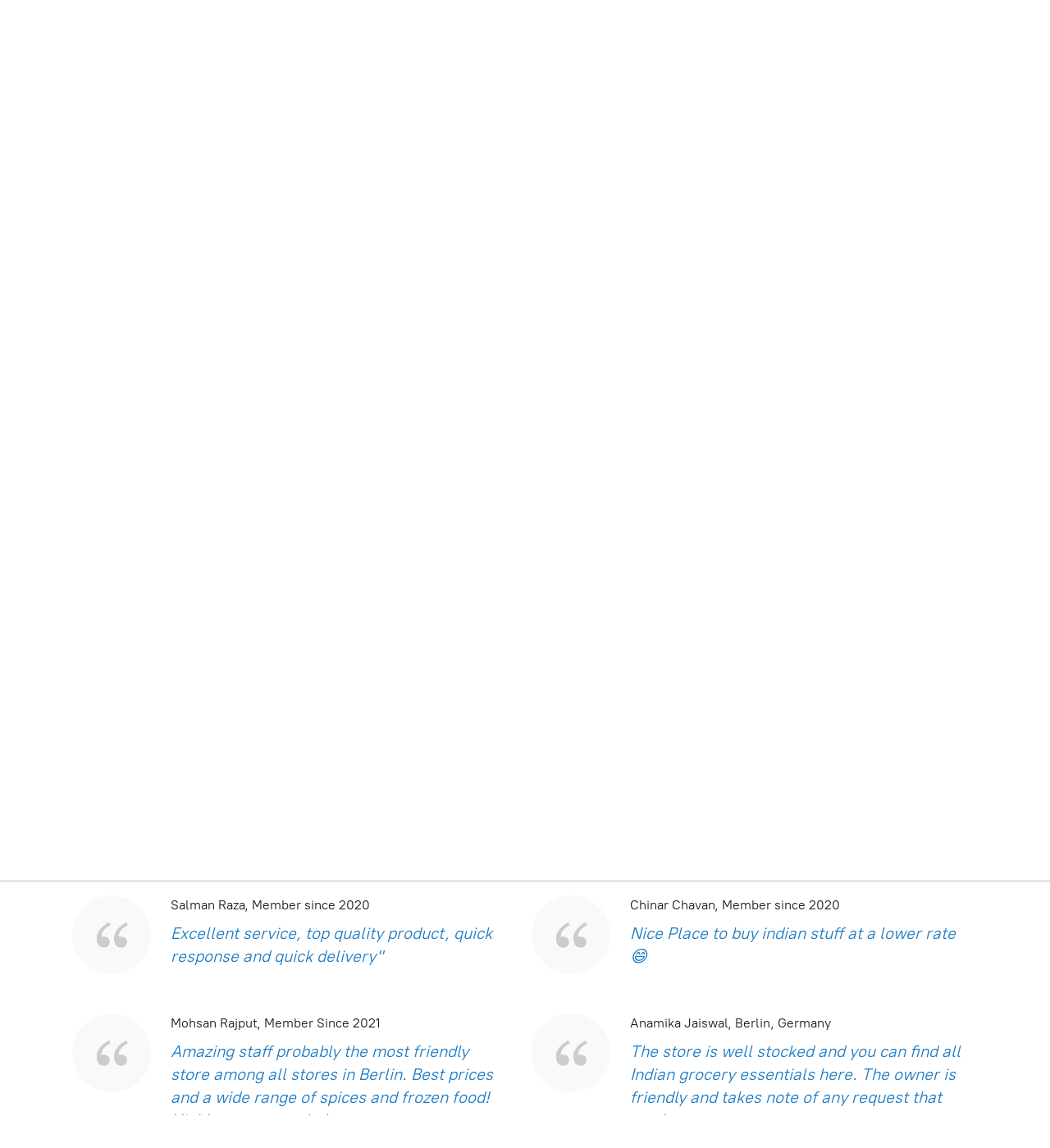

--- FILE ---
content_type: application/javascript;charset=utf-8
request_url: https://app.shopsettings.com/categories.js?ownerid=44318032&jsonp=menu.fill
body_size: 1719
content:
menu.fill([{"id":101104005,"name":"Pulses, Dals & Lentils","nameForUrl":"Pulses, Dals & Lentils","link":"#!/Pulses-Dals-&-Lentils/c/101104005","slug":"pulses-dals--lentils","dataLevel":1,"sub":null},{"id":100879020,"name":"Spices and mixes","nameForUrl":"Spices and mixes","link":"#!/Spices-and-mixes/c/100879020","slug":"spices-and-mixes","dataLevel":1,"sub":[{"id":101078009,"name":"Dried Fruits and Vegetables","nameForUrl":"Dried Fruits and Vegetables","link":"#!/Dried-Fruits-and-Vegetables/c/101078009","slug":"dried-fruits-and-vegetables","dataLevel":2,"sub":null},{"id":107405013,"name":"Dried seeds and Herbs","nameForUrl":"Dried seeds and Herbs","link":"#!/Dried-seeds-and-Herbs/c/107405013","slug":"dried-seeds-and-herbs","dataLevel":2,"sub":null},{"id":114072505,"name":"African Spices and Seeds","nameForUrl":"African Spices and Seeds","link":"#!/African-Spices-and-Seeds/c/114072505","slug":"african-spices-and-seeds","dataLevel":2,"sub":null},{"id":101157004,"name":"Seeds","nameForUrl":"Seeds","link":"#!/Seeds/c/101157004","slug":"seeds","dataLevel":2,"sub":null},{"id":114715753,"name":"Shan Vegetable Masala","nameForUrl":"Shan Vegetable Masala","link":"#!/Shan-Vegetable-Masala/c/114715753","slug":"shan-vegetable-masala","dataLevel":2,"sub":null},{"id":112721309,"name":"Shan Bbq Masala","nameForUrl":"Shan Bbq Masala","link":"#!/Shan-Bbq-Masala/c/112721309","slug":"shan-bbq-masala","dataLevel":2,"sub":null},{"id":114335801,"name":"Shan Meat Masala","nameForUrl":"Shan Meat Masala","link":"#!/Shan-Meat-Masala/c/114335801","slug":"shan-meat-masala","dataLevel":2,"sub":null}]},{"id":101157006,"name":"Rice","nameForUrl":"Rice","link":"#!/Rice/c/101157006","slug":"rice","dataLevel":1,"sub":null},{"id":101044005,"name":"Flour/Atta and Grains","nameForUrl":"Flour/Atta and Grains","link":"#!/Flour-Atta-and-Grains/c/101044005","slug":"flour-atta-and-grains","dataLevel":1,"sub":null},{"id":101018016,"name":"Sweets","nameForUrl":"Sweets","link":"#!/Sweets/c/101018016","slug":"sweets","dataLevel":1,"sub":[{"id":101104004,"name":"Mithai","nameForUrl":"Mithai","link":"#!/Mithai/c/101104004","slug":"mithai","dataLevel":2,"sub":null},{"id":113996795,"name":"Chewing Gum and Candy","nameForUrl":"Chewing Gum and Candy","link":"#!/Chewing-Gum-and-Candy/c/113996795","slug":"chewing-gum-and-candy","dataLevel":2,"sub":null}]},{"id":101059015,"name":"Pickles and snacks","nameForUrl":"Pickles and snacks","link":"#!/Pickles-and-snacks/c/101059015","slug":"pickles-and-snacks","dataLevel":1,"sub":[{"id":101050016,"name":"Snacks","nameForUrl":"Snacks","link":"#!/Snacks/c/101050016","slug":"snacks","dataLevel":2,"sub":null}]},{"id":107499001,"name":"Milk Products","nameForUrl":"Milk Products","link":"#!/Milk-Products/c/107499001","slug":"milk-products","dataLevel":1,"sub":null},{"id":101157005,"name":"Drinks and Beverages","nameForUrl":"Drinks and Beverages","link":"#!/Drinks-and-Beverages/c/101157005","slug":"drinks-and-beverages","dataLevel":1,"sub":[{"id":111900515,"name":"Tea","nameForUrl":"Tea","link":"#!/Tea/c/111900515","slug":"tea","dataLevel":2,"sub":null}]},{"id":101043013,"name":"Frozen Foods","nameForUrl":"Frozen Foods","link":"#!/Frozen-Foods/c/101043013","slug":"frozen-foods","dataLevel":1,"sub":null},{"id":101043014,"name":"Oils and Ghee","nameForUrl":"Oils and Ghee","link":"#!/Oils-and-Ghee/c/101043014","slug":"oils-and-ghee","dataLevel":1,"sub":null},{"id":101174003,"name":"Tin packs","nameForUrl":"Tin packs","link":"#!/Tin-packs/c/101174003","slug":"tin-packs","dataLevel":1,"sub":null},{"id":101166004,"name":"Instant Food","nameForUrl":"Instant Food","link":"#!/Instant-Food/c/101166004","slug":"instant-food","dataLevel":1,"sub":null},{"id":101059014,"name":"Pastes Sauces and Chutneys","nameForUrl":"Pastes Sauces and Chutneys","link":"#!/Pastes-Sauces-and-Chutneys/c/101059014","slug":"pastes-sauces-and-chutneys","dataLevel":1,"sub":[{"id":101184002,"name":"Sauces","nameForUrl":"Sauces","link":"#!/Sauces/c/101184002","slug":"sauces","dataLevel":2,"sub":null}]},{"id":101157003,"name":"Naan and Breads","nameForUrl":"Naan and Breads","link":"#!/Naan-and-Breads/c/101157003","slug":"naan-and-breads","dataLevel":1,"sub":null},{"id":101107008,"name":"Fresh Food","nameForUrl":"Fresh Food","link":"#!/Fresh-Food/c/101107008","slug":"fresh-food","dataLevel":1,"sub":[{"id":107453006,"name":"Fruits","nameForUrl":"Fruits","link":"#!/Fruits/c/107453006","slug":"fruits","dataLevel":2,"sub":null},{"id":100879019,"name":"Vegetables","nameForUrl":"Vegetables","link":"#!/Vegetables/c/100879019","slug":"vegetables","dataLevel":2,"sub":null},{"id":121581026,"name":"Fish","nameForUrl":"Fish","link":"#!/Fish/c/121581026","slug":"fish","dataLevel":2,"sub":null},{"id":124670126,"name":"Chicken","nameForUrl":"Chicken","link":"#!/Chicken/c/124670126","slug":"chicken","dataLevel":2,"sub":null},{"id":124672032,"name":"Beef","nameForUrl":"Beef","link":"#!/Beef/c/124672032","slug":"beef","dataLevel":2,"sub":null},{"id":124668276,"name":"Goat","nameForUrl":"Goat","link":"#!/Goat/c/124668276","slug":"goat","dataLevel":2,"sub":null},{"id":125076050,"name":"Seafood","nameForUrl":"Seafood","link":"#!/Seafood/c/125076050","slug":"seafood","dataLevel":2,"sub":null}]},{"id":101102008,"name":"Food Essentials","nameForUrl":"Food Essentials","link":"#!/Food-Essentials/c/101102008","slug":"food-essentials","dataLevel":1,"sub":[{"id":101184001,"name":"Agarbatti (Incense)","nameForUrl":"Agarbatti (Incense)","link":"#!/Agarbatti-Incense/c/101184001","slug":"agarbatti-incense","dataLevel":2,"sub":null},{"id":111900516,"name":"Kitchenwares","nameForUrl":"Kitchenwares","link":"#!/Kitchenwares/c/111900516","slug":"kitchenwares","dataLevel":2,"sub":null}]},{"id":109786789,"name":"Cosmetics","nameForUrl":"Cosmetics","link":"#!/Cosmetics/c/109786789","slug":"cosmetics","dataLevel":1,"sub":null},{"id":112711767,"name":"Traditional handicraft","nameForUrl":"Traditional handicraft","link":"#!/Traditional-handicraft/c/112711767","slug":"traditional-handicraft","dataLevel":1,"sub":null},{"id":118998816,"name":"African Staples","nameForUrl":"African Staples","link":"#!/African-Staples/c/118998816","slug":"african-staples","dataLevel":1,"sub":null},{"id":125890301,"name":"Super Sale","nameForUrl":"Super Sale","link":"#!/Super-Sale/c/125890301","slug":"super-sale","dataLevel":1,"sub":null},{"id":109925063,"name":"All","nameForUrl":"All","link":"#!/All/c/109925063","slug":"all","dataLevel":1,"sub":null},{"id":138045254,"name":"Cafe","nameForUrl":"Cafe","link":"#!/Cafe/c/138045254","slug":"cafe","dataLevel":1,"sub":null}]);
